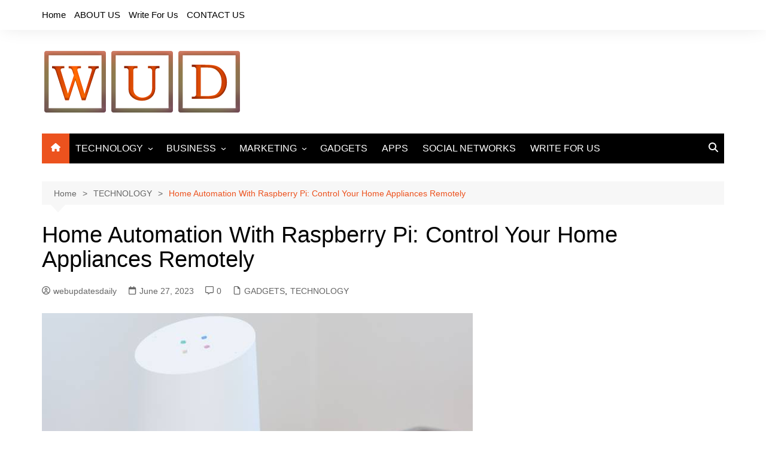

--- FILE ---
content_type: text/html; charset=UTF-8
request_url: https://www.webupdatesdaily.com/home-automation-with-raspberry-pi-control-your-home-appliances-remotely/
body_size: 17681
content:
		<!doctype html>
		<html lang="en-US">
				<head>
			<meta charset="UTF-8">
			<meta name="viewport" content="width=device-width, initial-scale=1">
			<link rel="profile" href="http://gmpg.org/xfn/11">
			<meta name='robots' content='index, follow, max-image-preview:large, max-snippet:-1, max-video-preview:-1' />
		<style>img:is([sizes="auto" i], [sizes^="auto," i]) { contain-intrinsic-size: 3000px 1500px }</style>
		
	<!-- This site is optimized with the Yoast SEO plugin v23.5 - https://yoast.com/wordpress/plugins/seo/ -->
	<title>Home Automation With Raspberry Pi: Control Your Home Appliances Remotely</title>
	<meta name="description" content="Home automation has emerged as a transformative force in an increasingly interconnected world, revolutionizing how we interact with our living spaces." />
	<link rel="canonical" href="https://www.webupdatesdaily.com/home-automation-with-raspberry-pi-control-your-home-appliances-remotely/" />
	<meta property="og:locale" content="en_US" />
	<meta property="og:type" content="article" />
	<meta property="og:title" content="Home Automation With Raspberry Pi: Control Your Home Appliances Remotely" />
	<meta property="og:description" content="Home automation has emerged as a transformative force in an increasingly interconnected world, revolutionizing how we interact with our living spaces." />
	<meta property="og:url" content="https://www.webupdatesdaily.com/home-automation-with-raspberry-pi-control-your-home-appliances-remotely/" />
	<meta property="og:site_name" content="Web Updates Daily" />
	<meta property="article:publisher" content="https://www.facebook.com/webupdatesdaily/" />
	<meta property="article:author" content="https://www.facebook.com/webupdatesdaily/" />
	<meta property="article:published_time" content="2023-06-27T13:23:02+00:00" />
	<meta property="article:modified_time" content="2024-03-11T12:55:37+00:00" />
	<meta property="og:image" content="https://www.webupdatesdaily.com/wp-content/uploads/2023/06/Home-Automation.jpg" />
	<meta property="og:image:width" content="720" />
	<meta property="og:image:height" content="480" />
	<meta property="og:image:type" content="image/jpeg" />
	<meta name="author" content="webupdatesdaily" />
	<meta name="twitter:card" content="summary_large_image" />
	<meta name="twitter:creator" content="@https://twitter.com/updates_web" />
	<meta name="twitter:site" content="@updates_web" />
	<meta name="twitter:label1" content="Written by" />
	<meta name="twitter:data1" content="webupdatesdaily" />
	<meta name="twitter:label2" content="Est. reading time" />
	<meta name="twitter:data2" content="5 minutes" />
	<script type="application/ld+json" class="yoast-schema-graph">{"@context":"https://schema.org","@graph":[{"@type":"Article","@id":"https://www.webupdatesdaily.com/home-automation-with-raspberry-pi-control-your-home-appliances-remotely/#article","isPartOf":{"@id":"https://www.webupdatesdaily.com/home-automation-with-raspberry-pi-control-your-home-appliances-remotely/"},"author":{"name":"webupdatesdaily","@id":"https://www.webupdatesdaily.com/#/schema/person/51251c6e4b574fd30432cf7fc5ef5178"},"headline":"Home Automation With Raspberry Pi: Control Your Home Appliances Remotely","datePublished":"2023-06-27T13:23:02+00:00","dateModified":"2024-03-11T12:55:37+00:00","mainEntityOfPage":{"@id":"https://www.webupdatesdaily.com/home-automation-with-raspberry-pi-control-your-home-appliances-remotely/"},"wordCount":1025,"commentCount":0,"publisher":{"@id":"https://www.webupdatesdaily.com/#/schema/person/51251c6e4b574fd30432cf7fc5ef5178"},"image":{"@id":"https://www.webupdatesdaily.com/home-automation-with-raspberry-pi-control-your-home-appliances-remotely/#primaryimage"},"thumbnailUrl":"https://www.webupdatesdaily.com/wp-content/uploads/2023/06/Home-Automation.jpg","articleSection":["GADGETS","TECHNOLOGY"],"inLanguage":"en-US","potentialAction":[{"@type":"CommentAction","name":"Comment","target":["https://www.webupdatesdaily.com/home-automation-with-raspberry-pi-control-your-home-appliances-remotely/#respond"]}]},{"@type":"WebPage","@id":"https://www.webupdatesdaily.com/home-automation-with-raspberry-pi-control-your-home-appliances-remotely/","url":"https://www.webupdatesdaily.com/home-automation-with-raspberry-pi-control-your-home-appliances-remotely/","name":"Home Automation With Raspberry Pi: Control Your Home Appliances Remotely","isPartOf":{"@id":"https://www.webupdatesdaily.com/#website"},"primaryImageOfPage":{"@id":"https://www.webupdatesdaily.com/home-automation-with-raspberry-pi-control-your-home-appliances-remotely/#primaryimage"},"image":{"@id":"https://www.webupdatesdaily.com/home-automation-with-raspberry-pi-control-your-home-appliances-remotely/#primaryimage"},"thumbnailUrl":"https://www.webupdatesdaily.com/wp-content/uploads/2023/06/Home-Automation.jpg","datePublished":"2023-06-27T13:23:02+00:00","dateModified":"2024-03-11T12:55:37+00:00","description":"Home automation has emerged as a transformative force in an increasingly interconnected world, revolutionizing how we interact with our living spaces.","breadcrumb":{"@id":"https://www.webupdatesdaily.com/home-automation-with-raspberry-pi-control-your-home-appliances-remotely/#breadcrumb"},"inLanguage":"en-US","potentialAction":[{"@type":"ReadAction","target":["https://www.webupdatesdaily.com/home-automation-with-raspberry-pi-control-your-home-appliances-remotely/"]}]},{"@type":"ImageObject","inLanguage":"en-US","@id":"https://www.webupdatesdaily.com/home-automation-with-raspberry-pi-control-your-home-appliances-remotely/#primaryimage","url":"https://www.webupdatesdaily.com/wp-content/uploads/2023/06/Home-Automation.jpg","contentUrl":"https://www.webupdatesdaily.com/wp-content/uploads/2023/06/Home-Automation.jpg","width":720,"height":480,"caption":"Home Automation"},{"@type":"BreadcrumbList","@id":"https://www.webupdatesdaily.com/home-automation-with-raspberry-pi-control-your-home-appliances-remotely/#breadcrumb","itemListElement":[{"@type":"ListItem","position":1,"name":"Home","item":"https://www.webupdatesdaily.com/"},{"@type":"ListItem","position":2,"name":"Home Automation With Raspberry Pi: Control Your Home Appliances Remotely"}]},{"@type":"WebSite","@id":"https://www.webupdatesdaily.com/#website","url":"https://www.webupdatesdaily.com/","name":"Web Updates Daily","description":"Get All The Latest Updates Of Technology &amp; Business","publisher":{"@id":"https://www.webupdatesdaily.com/#/schema/person/51251c6e4b574fd30432cf7fc5ef5178"},"potentialAction":[{"@type":"SearchAction","target":{"@type":"EntryPoint","urlTemplate":"https://www.webupdatesdaily.com/?s={search_term_string}"},"query-input":{"@type":"PropertyValueSpecification","valueRequired":true,"valueName":"search_term_string"}}],"inLanguage":"en-US"},{"@type":["Person","Organization"],"@id":"https://www.webupdatesdaily.com/#/schema/person/51251c6e4b574fd30432cf7fc5ef5178","name":"webupdatesdaily","image":{"@type":"ImageObject","inLanguage":"en-US","@id":"https://www.webupdatesdaily.com/#/schema/person/image/","url":"https://www.webupdatesdaily.com/wp-content/uploads/2020/01/cropped-cropped-WebUpdatesdaily-1.png","contentUrl":"https://www.webupdatesdaily.com/wp-content/uploads/2020/01/cropped-cropped-WebUpdatesdaily-1.png","width":335,"height":113,"caption":"webupdatesdaily"},"logo":{"@id":"https://www.webupdatesdaily.com/#/schema/person/image/"},"description":"WebUpdatesDaily is a global platform which shares the latest updates and news about all categories which include Technology, Business, Entertainment, Sports, etc and keeps the users up-to-date.","sameAs":["https://www.facebook.com/webupdatesdaily/","https://www.instagram.com/webupdatez/","https://in.pinterest.com/webupdatesdaily/","https://x.com/https://twitter.com/updates_web"],"url":"https://www.webupdatesdaily.com/author/webupdatesdaily/"}]}</script>
	<!-- / Yoast SEO plugin. -->


<link rel="alternate" type="application/rss+xml" title="Web Updates Daily &raquo; Feed" href="https://www.webupdatesdaily.com/feed/" />
<link rel="alternate" type="application/rss+xml" title="Web Updates Daily &raquo; Comments Feed" href="https://www.webupdatesdaily.com/comments/feed/" />
<link rel="alternate" type="application/rss+xml" title="Web Updates Daily &raquo; Home Automation With Raspberry Pi: Control Your Home Appliances Remotely Comments Feed" href="https://www.webupdatesdaily.com/home-automation-with-raspberry-pi-control-your-home-appliances-remotely/feed/" />
<script type="text/javascript">
/* <![CDATA[ */
window._wpemojiSettings = {"baseUrl":"https:\/\/s.w.org\/images\/core\/emoji\/14.0.0\/72x72\/","ext":".png","svgUrl":"https:\/\/s.w.org\/images\/core\/emoji\/14.0.0\/svg\/","svgExt":".svg","source":{"concatemoji":"https:\/\/www.webupdatesdaily.com\/wp-includes\/js\/wp-emoji-release.min.js?ver=6.4.7"}};
/*! This file is auto-generated */
!function(i,n){var o,s,e;function c(e){try{var t={supportTests:e,timestamp:(new Date).valueOf()};sessionStorage.setItem(o,JSON.stringify(t))}catch(e){}}function p(e,t,n){e.clearRect(0,0,e.canvas.width,e.canvas.height),e.fillText(t,0,0);var t=new Uint32Array(e.getImageData(0,0,e.canvas.width,e.canvas.height).data),r=(e.clearRect(0,0,e.canvas.width,e.canvas.height),e.fillText(n,0,0),new Uint32Array(e.getImageData(0,0,e.canvas.width,e.canvas.height).data));return t.every(function(e,t){return e===r[t]})}function u(e,t,n){switch(t){case"flag":return n(e,"\ud83c\udff3\ufe0f\u200d\u26a7\ufe0f","\ud83c\udff3\ufe0f\u200b\u26a7\ufe0f")?!1:!n(e,"\ud83c\uddfa\ud83c\uddf3","\ud83c\uddfa\u200b\ud83c\uddf3")&&!n(e,"\ud83c\udff4\udb40\udc67\udb40\udc62\udb40\udc65\udb40\udc6e\udb40\udc67\udb40\udc7f","\ud83c\udff4\u200b\udb40\udc67\u200b\udb40\udc62\u200b\udb40\udc65\u200b\udb40\udc6e\u200b\udb40\udc67\u200b\udb40\udc7f");case"emoji":return!n(e,"\ud83e\udef1\ud83c\udffb\u200d\ud83e\udef2\ud83c\udfff","\ud83e\udef1\ud83c\udffb\u200b\ud83e\udef2\ud83c\udfff")}return!1}function f(e,t,n){var r="undefined"!=typeof WorkerGlobalScope&&self instanceof WorkerGlobalScope?new OffscreenCanvas(300,150):i.createElement("canvas"),a=r.getContext("2d",{willReadFrequently:!0}),o=(a.textBaseline="top",a.font="600 32px Arial",{});return e.forEach(function(e){o[e]=t(a,e,n)}),o}function t(e){var t=i.createElement("script");t.src=e,t.defer=!0,i.head.appendChild(t)}"undefined"!=typeof Promise&&(o="wpEmojiSettingsSupports",s=["flag","emoji"],n.supports={everything:!0,everythingExceptFlag:!0},e=new Promise(function(e){i.addEventListener("DOMContentLoaded",e,{once:!0})}),new Promise(function(t){var n=function(){try{var e=JSON.parse(sessionStorage.getItem(o));if("object"==typeof e&&"number"==typeof e.timestamp&&(new Date).valueOf()<e.timestamp+604800&&"object"==typeof e.supportTests)return e.supportTests}catch(e){}return null}();if(!n){if("undefined"!=typeof Worker&&"undefined"!=typeof OffscreenCanvas&&"undefined"!=typeof URL&&URL.createObjectURL&&"undefined"!=typeof Blob)try{var e="postMessage("+f.toString()+"("+[JSON.stringify(s),u.toString(),p.toString()].join(",")+"));",r=new Blob([e],{type:"text/javascript"}),a=new Worker(URL.createObjectURL(r),{name:"wpTestEmojiSupports"});return void(a.onmessage=function(e){c(n=e.data),a.terminate(),t(n)})}catch(e){}c(n=f(s,u,p))}t(n)}).then(function(e){for(var t in e)n.supports[t]=e[t],n.supports.everything=n.supports.everything&&n.supports[t],"flag"!==t&&(n.supports.everythingExceptFlag=n.supports.everythingExceptFlag&&n.supports[t]);n.supports.everythingExceptFlag=n.supports.everythingExceptFlag&&!n.supports.flag,n.DOMReady=!1,n.readyCallback=function(){n.DOMReady=!0}}).then(function(){return e}).then(function(){var e;n.supports.everything||(n.readyCallback(),(e=n.source||{}).concatemoji?t(e.concatemoji):e.wpemoji&&e.twemoji&&(t(e.twemoji),t(e.wpemoji)))}))}((window,document),window._wpemojiSettings);
/* ]]> */
</script>

<style id='wp-emoji-styles-inline-css' type='text/css'>

	img.wp-smiley, img.emoji {
		display: inline !important;
		border: none !important;
		box-shadow: none !important;
		height: 1em !important;
		width: 1em !important;
		margin: 0 0.07em !important;
		vertical-align: -0.1em !important;
		background: none !important;
		padding: 0 !important;
	}
</style>
<link rel='stylesheet' id='wp-block-library-css' href='https://www.webupdatesdaily.com/wp-includes/css/dist/block-library/style.min.css?ver=6.4.7' type='text/css' media='all' />
<style id='wp-block-library-theme-inline-css' type='text/css'>
.wp-block-audio figcaption{color:#555;font-size:13px;text-align:center}.is-dark-theme .wp-block-audio figcaption{color:hsla(0,0%,100%,.65)}.wp-block-audio{margin:0 0 1em}.wp-block-code{border:1px solid #ccc;border-radius:4px;font-family:Menlo,Consolas,monaco,monospace;padding:.8em 1em}.wp-block-embed figcaption{color:#555;font-size:13px;text-align:center}.is-dark-theme .wp-block-embed figcaption{color:hsla(0,0%,100%,.65)}.wp-block-embed{margin:0 0 1em}.blocks-gallery-caption{color:#555;font-size:13px;text-align:center}.is-dark-theme .blocks-gallery-caption{color:hsla(0,0%,100%,.65)}.wp-block-image figcaption{color:#555;font-size:13px;text-align:center}.is-dark-theme .wp-block-image figcaption{color:hsla(0,0%,100%,.65)}.wp-block-image{margin:0 0 1em}.wp-block-pullquote{border-bottom:4px solid;border-top:4px solid;color:currentColor;margin-bottom:1.75em}.wp-block-pullquote cite,.wp-block-pullquote footer,.wp-block-pullquote__citation{color:currentColor;font-size:.8125em;font-style:normal;text-transform:uppercase}.wp-block-quote{border-left:.25em solid;margin:0 0 1.75em;padding-left:1em}.wp-block-quote cite,.wp-block-quote footer{color:currentColor;font-size:.8125em;font-style:normal;position:relative}.wp-block-quote.has-text-align-right{border-left:none;border-right:.25em solid;padding-left:0;padding-right:1em}.wp-block-quote.has-text-align-center{border:none;padding-left:0}.wp-block-quote.is-large,.wp-block-quote.is-style-large,.wp-block-quote.is-style-plain{border:none}.wp-block-search .wp-block-search__label{font-weight:700}.wp-block-search__button{border:1px solid #ccc;padding:.375em .625em}:where(.wp-block-group.has-background){padding:1.25em 2.375em}.wp-block-separator.has-css-opacity{opacity:.4}.wp-block-separator{border:none;border-bottom:2px solid;margin-left:auto;margin-right:auto}.wp-block-separator.has-alpha-channel-opacity{opacity:1}.wp-block-separator:not(.is-style-wide):not(.is-style-dots){width:100px}.wp-block-separator.has-background:not(.is-style-dots){border-bottom:none;height:1px}.wp-block-separator.has-background:not(.is-style-wide):not(.is-style-dots){height:2px}.wp-block-table{margin:0 0 1em}.wp-block-table td,.wp-block-table th{word-break:normal}.wp-block-table figcaption{color:#555;font-size:13px;text-align:center}.is-dark-theme .wp-block-table figcaption{color:hsla(0,0%,100%,.65)}.wp-block-video figcaption{color:#555;font-size:13px;text-align:center}.is-dark-theme .wp-block-video figcaption{color:hsla(0,0%,100%,.65)}.wp-block-video{margin:0 0 1em}.wp-block-template-part.has-background{margin-bottom:0;margin-top:0;padding:1.25em 2.375em}
</style>
<style id='classic-theme-styles-inline-css' type='text/css'>
/*! This file is auto-generated */
.wp-block-button__link{color:#fff;background-color:#32373c;border-radius:9999px;box-shadow:none;text-decoration:none;padding:calc(.667em + 2px) calc(1.333em + 2px);font-size:1.125em}.wp-block-file__button{background:#32373c;color:#fff;text-decoration:none}
</style>
<style id='global-styles-inline-css' type='text/css'>
body{--wp--preset--color--black: #000000;--wp--preset--color--cyan-bluish-gray: #abb8c3;--wp--preset--color--white: #ffffff;--wp--preset--color--pale-pink: #f78da7;--wp--preset--color--vivid-red: #cf2e2e;--wp--preset--color--luminous-vivid-orange: #ff6900;--wp--preset--color--luminous-vivid-amber: #fcb900;--wp--preset--color--light-green-cyan: #7bdcb5;--wp--preset--color--vivid-green-cyan: #00d084;--wp--preset--color--pale-cyan-blue: #8ed1fc;--wp--preset--color--vivid-cyan-blue: #0693e3;--wp--preset--color--vivid-purple: #9b51e0;--wp--preset--gradient--vivid-cyan-blue-to-vivid-purple: linear-gradient(135deg,rgba(6,147,227,1) 0%,rgb(155,81,224) 100%);--wp--preset--gradient--light-green-cyan-to-vivid-green-cyan: linear-gradient(135deg,rgb(122,220,180) 0%,rgb(0,208,130) 100%);--wp--preset--gradient--luminous-vivid-amber-to-luminous-vivid-orange: linear-gradient(135deg,rgba(252,185,0,1) 0%,rgba(255,105,0,1) 100%);--wp--preset--gradient--luminous-vivid-orange-to-vivid-red: linear-gradient(135deg,rgba(255,105,0,1) 0%,rgb(207,46,46) 100%);--wp--preset--gradient--very-light-gray-to-cyan-bluish-gray: linear-gradient(135deg,rgb(238,238,238) 0%,rgb(169,184,195) 100%);--wp--preset--gradient--cool-to-warm-spectrum: linear-gradient(135deg,rgb(74,234,220) 0%,rgb(151,120,209) 20%,rgb(207,42,186) 40%,rgb(238,44,130) 60%,rgb(251,105,98) 80%,rgb(254,248,76) 100%);--wp--preset--gradient--blush-light-purple: linear-gradient(135deg,rgb(255,206,236) 0%,rgb(152,150,240) 100%);--wp--preset--gradient--blush-bordeaux: linear-gradient(135deg,rgb(254,205,165) 0%,rgb(254,45,45) 50%,rgb(107,0,62) 100%);--wp--preset--gradient--luminous-dusk: linear-gradient(135deg,rgb(255,203,112) 0%,rgb(199,81,192) 50%,rgb(65,88,208) 100%);--wp--preset--gradient--pale-ocean: linear-gradient(135deg,rgb(255,245,203) 0%,rgb(182,227,212) 50%,rgb(51,167,181) 100%);--wp--preset--gradient--electric-grass: linear-gradient(135deg,rgb(202,248,128) 0%,rgb(113,206,126) 100%);--wp--preset--gradient--midnight: linear-gradient(135deg,rgb(2,3,129) 0%,rgb(40,116,252) 100%);--wp--preset--font-size--small: 16px;--wp--preset--font-size--medium: 28px;--wp--preset--font-size--large: 32px;--wp--preset--font-size--x-large: 42px;--wp--preset--font-size--larger: 38px;--wp--preset--spacing--20: 0.44rem;--wp--preset--spacing--30: 0.67rem;--wp--preset--spacing--40: 1rem;--wp--preset--spacing--50: 1.5rem;--wp--preset--spacing--60: 2.25rem;--wp--preset--spacing--70: 3.38rem;--wp--preset--spacing--80: 5.06rem;--wp--preset--shadow--natural: 6px 6px 9px rgba(0, 0, 0, 0.2);--wp--preset--shadow--deep: 12px 12px 50px rgba(0, 0, 0, 0.4);--wp--preset--shadow--sharp: 6px 6px 0px rgba(0, 0, 0, 0.2);--wp--preset--shadow--outlined: 6px 6px 0px -3px rgba(255, 255, 255, 1), 6px 6px rgba(0, 0, 0, 1);--wp--preset--shadow--crisp: 6px 6px 0px rgba(0, 0, 0, 1);}:where(.is-layout-flex){gap: 0.5em;}:where(.is-layout-grid){gap: 0.5em;}body .is-layout-flow > .alignleft{float: left;margin-inline-start: 0;margin-inline-end: 2em;}body .is-layout-flow > .alignright{float: right;margin-inline-start: 2em;margin-inline-end: 0;}body .is-layout-flow > .aligncenter{margin-left: auto !important;margin-right: auto !important;}body .is-layout-constrained > .alignleft{float: left;margin-inline-start: 0;margin-inline-end: 2em;}body .is-layout-constrained > .alignright{float: right;margin-inline-start: 2em;margin-inline-end: 0;}body .is-layout-constrained > .aligncenter{margin-left: auto !important;margin-right: auto !important;}body .is-layout-constrained > :where(:not(.alignleft):not(.alignright):not(.alignfull)){max-width: var(--wp--style--global--content-size);margin-left: auto !important;margin-right: auto !important;}body .is-layout-constrained > .alignwide{max-width: var(--wp--style--global--wide-size);}body .is-layout-flex{display: flex;}body .is-layout-flex{flex-wrap: wrap;align-items: center;}body .is-layout-flex > *{margin: 0;}body .is-layout-grid{display: grid;}body .is-layout-grid > *{margin: 0;}:where(.wp-block-columns.is-layout-flex){gap: 2em;}:where(.wp-block-columns.is-layout-grid){gap: 2em;}:where(.wp-block-post-template.is-layout-flex){gap: 1.25em;}:where(.wp-block-post-template.is-layout-grid){gap: 1.25em;}.has-black-color{color: var(--wp--preset--color--black) !important;}.has-cyan-bluish-gray-color{color: var(--wp--preset--color--cyan-bluish-gray) !important;}.has-white-color{color: var(--wp--preset--color--white) !important;}.has-pale-pink-color{color: var(--wp--preset--color--pale-pink) !important;}.has-vivid-red-color{color: var(--wp--preset--color--vivid-red) !important;}.has-luminous-vivid-orange-color{color: var(--wp--preset--color--luminous-vivid-orange) !important;}.has-luminous-vivid-amber-color{color: var(--wp--preset--color--luminous-vivid-amber) !important;}.has-light-green-cyan-color{color: var(--wp--preset--color--light-green-cyan) !important;}.has-vivid-green-cyan-color{color: var(--wp--preset--color--vivid-green-cyan) !important;}.has-pale-cyan-blue-color{color: var(--wp--preset--color--pale-cyan-blue) !important;}.has-vivid-cyan-blue-color{color: var(--wp--preset--color--vivid-cyan-blue) !important;}.has-vivid-purple-color{color: var(--wp--preset--color--vivid-purple) !important;}.has-black-background-color{background-color: var(--wp--preset--color--black) !important;}.has-cyan-bluish-gray-background-color{background-color: var(--wp--preset--color--cyan-bluish-gray) !important;}.has-white-background-color{background-color: var(--wp--preset--color--white) !important;}.has-pale-pink-background-color{background-color: var(--wp--preset--color--pale-pink) !important;}.has-vivid-red-background-color{background-color: var(--wp--preset--color--vivid-red) !important;}.has-luminous-vivid-orange-background-color{background-color: var(--wp--preset--color--luminous-vivid-orange) !important;}.has-luminous-vivid-amber-background-color{background-color: var(--wp--preset--color--luminous-vivid-amber) !important;}.has-light-green-cyan-background-color{background-color: var(--wp--preset--color--light-green-cyan) !important;}.has-vivid-green-cyan-background-color{background-color: var(--wp--preset--color--vivid-green-cyan) !important;}.has-pale-cyan-blue-background-color{background-color: var(--wp--preset--color--pale-cyan-blue) !important;}.has-vivid-cyan-blue-background-color{background-color: var(--wp--preset--color--vivid-cyan-blue) !important;}.has-vivid-purple-background-color{background-color: var(--wp--preset--color--vivid-purple) !important;}.has-black-border-color{border-color: var(--wp--preset--color--black) !important;}.has-cyan-bluish-gray-border-color{border-color: var(--wp--preset--color--cyan-bluish-gray) !important;}.has-white-border-color{border-color: var(--wp--preset--color--white) !important;}.has-pale-pink-border-color{border-color: var(--wp--preset--color--pale-pink) !important;}.has-vivid-red-border-color{border-color: var(--wp--preset--color--vivid-red) !important;}.has-luminous-vivid-orange-border-color{border-color: var(--wp--preset--color--luminous-vivid-orange) !important;}.has-luminous-vivid-amber-border-color{border-color: var(--wp--preset--color--luminous-vivid-amber) !important;}.has-light-green-cyan-border-color{border-color: var(--wp--preset--color--light-green-cyan) !important;}.has-vivid-green-cyan-border-color{border-color: var(--wp--preset--color--vivid-green-cyan) !important;}.has-pale-cyan-blue-border-color{border-color: var(--wp--preset--color--pale-cyan-blue) !important;}.has-vivid-cyan-blue-border-color{border-color: var(--wp--preset--color--vivid-cyan-blue) !important;}.has-vivid-purple-border-color{border-color: var(--wp--preset--color--vivid-purple) !important;}.has-vivid-cyan-blue-to-vivid-purple-gradient-background{background: var(--wp--preset--gradient--vivid-cyan-blue-to-vivid-purple) !important;}.has-light-green-cyan-to-vivid-green-cyan-gradient-background{background: var(--wp--preset--gradient--light-green-cyan-to-vivid-green-cyan) !important;}.has-luminous-vivid-amber-to-luminous-vivid-orange-gradient-background{background: var(--wp--preset--gradient--luminous-vivid-amber-to-luminous-vivid-orange) !important;}.has-luminous-vivid-orange-to-vivid-red-gradient-background{background: var(--wp--preset--gradient--luminous-vivid-orange-to-vivid-red) !important;}.has-very-light-gray-to-cyan-bluish-gray-gradient-background{background: var(--wp--preset--gradient--very-light-gray-to-cyan-bluish-gray) !important;}.has-cool-to-warm-spectrum-gradient-background{background: var(--wp--preset--gradient--cool-to-warm-spectrum) !important;}.has-blush-light-purple-gradient-background{background: var(--wp--preset--gradient--blush-light-purple) !important;}.has-blush-bordeaux-gradient-background{background: var(--wp--preset--gradient--blush-bordeaux) !important;}.has-luminous-dusk-gradient-background{background: var(--wp--preset--gradient--luminous-dusk) !important;}.has-pale-ocean-gradient-background{background: var(--wp--preset--gradient--pale-ocean) !important;}.has-electric-grass-gradient-background{background: var(--wp--preset--gradient--electric-grass) !important;}.has-midnight-gradient-background{background: var(--wp--preset--gradient--midnight) !important;}.has-small-font-size{font-size: var(--wp--preset--font-size--small) !important;}.has-medium-font-size{font-size: var(--wp--preset--font-size--medium) !important;}.has-large-font-size{font-size: var(--wp--preset--font-size--large) !important;}.has-x-large-font-size{font-size: var(--wp--preset--font-size--x-large) !important;}
.wp-block-navigation a:where(:not(.wp-element-button)){color: inherit;}
:where(.wp-block-post-template.is-layout-flex){gap: 1.25em;}:where(.wp-block-post-template.is-layout-grid){gap: 1.25em;}
:where(.wp-block-columns.is-layout-flex){gap: 2em;}:where(.wp-block-columns.is-layout-grid){gap: 2em;}
.wp-block-pullquote{font-size: 1.5em;line-height: 1.6;}
</style>
<link rel='stylesheet' id='ppress-frontend-css' href='https://www.webupdatesdaily.com/wp-content/plugins/wp-user-avatar/assets/css/frontend.min.css?ver=4.16.8' type='text/css' media='all' />
<link rel='stylesheet' id='ppress-flatpickr-css' href='https://www.webupdatesdaily.com/wp-content/plugins/wp-user-avatar/assets/flatpickr/flatpickr.min.css?ver=4.16.8' type='text/css' media='all' />
<link rel='stylesheet' id='ppress-select2-css' href='https://www.webupdatesdaily.com/wp-content/plugins/wp-user-avatar/assets/select2/select2.min.css?ver=6.4.7' type='text/css' media='all' />
<link rel='stylesheet' id='ez-toc-css' href='https://www.webupdatesdaily.com/wp-content/plugins/easy-table-of-contents/assets/css/screen.min.css?ver=2.0.79.2' type='text/css' media='all' />
<style id='ez-toc-inline-css' type='text/css'>
div#ez-toc-container .ez-toc-title {font-size: 120%;}div#ez-toc-container .ez-toc-title {font-weight: 500;}div#ez-toc-container ul li , div#ez-toc-container ul li a {font-size: 95%;}div#ez-toc-container ul li , div#ez-toc-container ul li a {font-weight: 500;}div#ez-toc-container nav ul ul li {font-size: 90%;}.ez-toc-box-title {font-weight: bold; margin-bottom: 10px; text-align: center; text-transform: uppercase; letter-spacing: 1px; color: #666; padding-bottom: 5px;position:absolute;top:-4%;left:5%;background-color: inherit;transition: top 0.3s ease;}.ez-toc-box-title.toc-closed {top:-25%;}
.ez-toc-container-direction {direction: ltr;}.ez-toc-counter ul{counter-reset: item ;}.ez-toc-counter nav ul li a::before {content: counters(item, '.', decimal) '. ';display: inline-block;counter-increment: item;flex-grow: 0;flex-shrink: 0;margin-right: .2em; float: left; }.ez-toc-widget-direction {direction: ltr;}.ez-toc-widget-container ul{counter-reset: item ;}.ez-toc-widget-container nav ul li a::before {content: counters(item, '.', decimal) '. ';display: inline-block;counter-increment: item;flex-grow: 0;flex-shrink: 0;margin-right: .2em; float: left; }
</style>
<link rel='stylesheet' id='cream-magazine-style-css' href='https://www.webupdatesdaily.com/wp-content/themes/cream-magazine/style.css?ver=2.1.10' type='text/css' media='all' />
<link rel='stylesheet' id='cream-magazine-main-css' href='https://www.webupdatesdaily.com/wp-content/themes/cream-magazine/assets/dist/css/main.css?ver=2.1.10' type='text/css' media='all' />
<script type="text/javascript" src="https://www.webupdatesdaily.com/wp-includes/js/jquery/jquery.min.js?ver=3.7.1" id="jquery-core-js"></script>
<script type="text/javascript" src="https://www.webupdatesdaily.com/wp-includes/js/jquery/jquery-migrate.min.js?ver=3.4.1" id="jquery-migrate-js"></script>
<script type="text/javascript" src="https://www.webupdatesdaily.com/wp-content/plugins/wp-user-avatar/assets/flatpickr/flatpickr.min.js?ver=4.16.8" id="ppress-flatpickr-js"></script>
<script type="text/javascript" src="https://www.webupdatesdaily.com/wp-content/plugins/wp-user-avatar/assets/select2/select2.min.js?ver=4.16.8" id="ppress-select2-js"></script>
<link rel="https://api.w.org/" href="https://www.webupdatesdaily.com/wp-json/" /><link rel="alternate" type="application/json" href="https://www.webupdatesdaily.com/wp-json/wp/v2/posts/7253" /><link rel="EditURI" type="application/rsd+xml" title="RSD" href="https://www.webupdatesdaily.com/xmlrpc.php?rsd" />
<meta name="generator" content="WordPress 6.4.7" />
<link rel='shortlink' href='https://www.webupdatesdaily.com/?p=7253' />
<link rel="alternate" type="application/json+oembed" href="https://www.webupdatesdaily.com/wp-json/oembed/1.0/embed?url=https%3A%2F%2Fwww.webupdatesdaily.com%2Fhome-automation-with-raspberry-pi-control-your-home-appliances-remotely%2F" />
<link rel="alternate" type="text/xml+oembed" href="https://www.webupdatesdaily.com/wp-json/oembed/1.0/embed?url=https%3A%2F%2Fwww.webupdatesdaily.com%2Fhome-automation-with-raspberry-pi-control-your-home-appliances-remotely%2F&#038;format=xml" />
<link rel="pingback" href="https://www.webupdatesdaily.com/xmlrpc.php"><style>a:hover{text-decoration:none !important;}button,input[type="button"],input[type="reset"],input[type="submit"],.primary-navigation > ul > li.home-btn,.cm_header_lay_three .primary-navigation > ul > li.home-btn,.news_ticker_wrap .ticker_head,#toTop,.section-title h2::after,.sidebar-widget-area .widget .widget-title h2::after,.footer-widget-container .widget .widget-title h2::after,#comments div#respond h3#reply-title::after,#comments h2.comments-title:after,.post_tags a,.owl-carousel .owl-nav button.owl-prev,.owl-carousel .owl-nav button.owl-next,.cm_author_widget .author-detail-link a,.error_foot form input[type="submit"],.widget_search form input[type="submit"],.header-search-container input[type="submit"],.trending_widget_carousel .owl-dots button.owl-dot,.pagination .page-numbers.current,.post-navigation .nav-links .nav-previous a,.post-navigation .nav-links .nav-next a,#comments form input[type="submit"],footer .widget.widget_search form input[type="submit"]:hover,.widget_product_search .woocommerce-product-search button[type="submit"],.woocommerce ul.products li.product .button,.woocommerce .woocommerce-pagination ul.page-numbers li span.current,.woocommerce .product div.summary .cart button.single_add_to_cart_button,.woocommerce .product div.woocommerce-tabs div.panel #reviews #review_form_wrapper .comment-form p.form-submit .submit,.woocommerce .product section.related > h2::after,.woocommerce .cart .button:hover,.woocommerce .cart .button:focus,.woocommerce .cart input.button:hover,.woocommerce .cart input.button:focus,.woocommerce #respond input#submit:hover,.woocommerce #respond input#submit:focus,.woocommerce button.button:hover,.woocommerce button.button:focus,.woocommerce input.button:hover,.woocommerce input.button:focus,.woocommerce #respond input#submit.alt:hover,.woocommerce a.button.alt:hover,.woocommerce button.button.alt:hover,.woocommerce input.button.alt:hover,.woocommerce a.remove:hover,.woocommerce-account .woocommerce-MyAccount-navigation ul li.is-active a,.woocommerce a.button:hover,.woocommerce a.button:focus,.widget_product_tag_cloud .tagcloud a:hover,.widget_product_tag_cloud .tagcloud a:focus,.woocommerce .widget_price_filter .price_slider_wrapper .ui-slider .ui-slider-handle,.error_page_top_portion,.primary-navigation ul li a span.menu-item-description{background-color:#ec521e}a:hover,.post_title h2 a:hover,.post_title h2 a:focus,.post_meta li a:hover,.post_meta li a:focus,ul.social-icons li a[href*=".com"]:hover::before,.ticker_carousel .owl-nav button.owl-prev i,.ticker_carousel .owl-nav button.owl-next i,.news_ticker_wrap .ticker_items .item a:hover,.news_ticker_wrap .ticker_items .item a:focus,.cm_banner .post_title h2 a:hover,.cm_banner .post_meta li a:hover,.cm_middle_post_widget_one .post_title h2 a:hover,.cm_middle_post_widget_one .post_meta li a:hover,.cm_middle_post_widget_three .post_thumb .post-holder a:hover,.cm_middle_post_widget_three .post_thumb .post-holder a:focus,.cm_middle_post_widget_six .middle_widget_six_carousel .item .card .card_content a:hover,.cm_middle_post_widget_six .middle_widget_six_carousel .item .card .card_content a:focus,.cm_post_widget_twelve .card .post-holder a:hover,.cm_post_widget_twelve .card .post-holder a:focus,.cm_post_widget_seven .card .card_content a:hover,.cm_post_widget_seven .card .card_content a:focus,.copyright_section a:hover,.footer_nav ul li a:hover,.breadcrumb ul li:last-child span,.pagination .page-numbers:hover,#comments ol.comment-list li article footer.comment-meta .comment-metadata span.edit-link a:hover,#comments ol.comment-list li article .reply a:hover,.social-share ul li a:hover,ul.social-icons li a:hover,ul.social-icons li a:focus,.woocommerce ul.products li.product a:hover,.woocommerce ul.products li.product .price,.woocommerce .woocommerce-pagination ul.page-numbers li a.page-numbers:hover,.woocommerce div.product p.price,.woocommerce div.product span.price,.video_section .video_details .post_title h2 a:hover,.primary-navigation.dark li a:hover,footer .footer_inner a:hover,.footer-widget-container ul.post_meta li:hover span,.footer-widget-container ul.post_meta li:hover a,ul.post_meta li a:hover,.cm-post-widget-two .big-card .post-holder .post_title h2 a:hover,.cm-post-widget-two .big-card .post_meta li a:hover,.copyright_section .copyrights a,.breadcrumb ul li a:hover,.breadcrumb ul li a:hover span{color:#ec521e}.ticker_carousel .owl-nav button.owl-prev,.ticker_carousel .owl-nav button.owl-next,.error_foot form input[type="submit"],.widget_search form input[type="submit"],.pagination .page-numbers:hover,#comments form input[type="submit"],.social-share ul li a:hover,.header-search-container .search-form-entry,.widget_product_search .woocommerce-product-search button[type="submit"],.woocommerce .woocommerce-pagination ul.page-numbers li span.current,.woocommerce .woocommerce-pagination ul.page-numbers li a.page-numbers:hover,.woocommerce a.remove:hover,.ticker_carousel .owl-nav button.owl-prev:hover,.ticker_carousel .owl-nav button.owl-next:hover,footer .widget.widget_search form input[type="submit"]:hover,.trending_widget_carousel .owl-dots button.owl-dot,.the_content blockquote,.widget_tag_cloud .tagcloud a:hover{border-color:#ec521e}.ticker_carousel.owl-carousel .owl-nav button:hover svg{color:#ec521e;fill:#ec521e;}header .mask{background-color:rgba(0,0,0,0.2);}.site-description{color:#000000;}body{font-family:Arial,sans-serif;font-weight:inherit;}h1,h2,h3,h4,h5,h6,.site-title{font-family:Arial,sans-serif;font-weight:inherit;}.entry_cats ul.post-categories li a{background-color:#FF3D00;color:#fff;}.entry_cats ul.post-categories li a:hover,.cm_middle_post_widget_six .middle_widget_six_carousel .item .card .card_content .entry_cats ul.post-categories li a:hover{background-color:#010101;color:#fff;}.the_content a{color:#FF3D00;}.the_content a:hover{color:#010101;}.post-display-grid .card_content .cm-post-excerpt{margin-top:15px;}</style>		<style type="text/css">
							.site-title,
				.site-description {
					position: absolute;
					clip: rect(1px, 1px, 1px, 1px);
				}
						</style>
		<link rel="icon" href="https://www.webupdatesdaily.com/wp-content/uploads/2019/12/WebUpdatesdaily-150x150.png" sizes="32x32" />
<link rel="icon" href="https://www.webupdatesdaily.com/wp-content/uploads/2019/12/WebUpdatesdaily-300x300.png" sizes="192x192" />
<link rel="apple-touch-icon" href="https://www.webupdatesdaily.com/wp-content/uploads/2019/12/WebUpdatesdaily-300x300.png" />
<meta name="msapplication-TileImage" content="https://www.webupdatesdaily.com/wp-content/uploads/2019/12/WebUpdatesdaily-300x300.png" />
		</head>
				<body class="post-template-default single single-post postid-7253 single-format-standard wp-custom-logo wp-embed-responsive right-sidebar">
						<a class="skip-link screen-reader-text" href="#content">Skip to content</a>
				<div class="page-wrapper">
		<header class="general-header cm-header-style-one">
			<div class="top-header">
			<div class="cm-container">
				<div class="row">
					<div class="cm-col-lg-8 cm-col-md-7 cm-col-12">
						<div class="top-header-left">
							<ul id="menu-top-menu" class="menu"><li id="menu-item-32" class="menu-item menu-item-type-custom menu-item-object-custom menu-item-home menu-item-32"><a href="https://www.webupdatesdaily.com">Home</a></li>
<li id="menu-item-35" class="menu-item menu-item-type-post_type menu-item-object-page menu-item-35"><a href="https://www.webupdatesdaily.com/about-us/">ABOUT US</a></li>
<li id="menu-item-33" class="menu-item menu-item-type-post_type menu-item-object-page menu-item-33"><a href="https://www.webupdatesdaily.com/write-for-us/">Write For Us</a></li>
<li id="menu-item-34" class="menu-item menu-item-type-post_type menu-item-object-page menu-item-34"><a href="https://www.webupdatesdaily.com/contact-us/">CONTACT US</a></li>
</ul>						</div><!-- .top-header-left -->
					</div><!-- col -->
					<div class="cm-col-lg-4 cm-col-md-5 cm-col-12">
						<div class="top-header-social-links">
									<ul class="social-icons">
					</ul>
								</div><!-- .top-header-social-links -->
					</div><!-- .col -->
				</div><!-- .row -->
			</div><!-- .cm-container -->
		</div><!-- .top-header -->
		<div class="cm-container">
		<div class="logo-container">
			<div class="row align-items-center">
				<div class="cm-col-lg-4 cm-col-12">
							<div class="logo">
			<a href="https://www.webupdatesdaily.com/" class="custom-logo-link" rel="home"><img width="335" height="113" src="https://www.webupdatesdaily.com/wp-content/uploads/2020/01/cropped-cropped-WebUpdatesdaily-1.png" class="custom-logo" alt="Web Updates Daily" decoding="async" srcset="https://www.webupdatesdaily.com/wp-content/uploads/2020/01/cropped-cropped-WebUpdatesdaily-1.png 335w, https://www.webupdatesdaily.com/wp-content/uploads/2020/01/cropped-cropped-WebUpdatesdaily-1-300x101.png 300w" sizes="(max-width: 335px) 100vw, 335px" /></a>		</div><!-- .logo -->
						</div><!-- .col -->
							</div><!-- .row -->
		</div><!-- .logo-container -->
		<nav class="main-navigation">
			<div id="main-nav" class="primary-navigation">
				<ul id="menu-main-menu" class=""><li class="home-btn"><a href="https://www.webupdatesdaily.com/"><svg xmlns="http://www.w3.org/2000/svg" viewBox="0 0 576 512"><path d="M575.8 255.5c0 18-15 32.1-32 32.1l-32 0 .7 160.2c0 2.7-.2 5.4-.5 8.1l0 16.2c0 22.1-17.9 40-40 40l-16 0c-1.1 0-2.2 0-3.3-.1c-1.4 .1-2.8 .1-4.2 .1L416 512l-24 0c-22.1 0-40-17.9-40-40l0-24 0-64c0-17.7-14.3-32-32-32l-64 0c-17.7 0-32 14.3-32 32l0 64 0 24c0 22.1-17.9 40-40 40l-24 0-31.9 0c-1.5 0-3-.1-4.5-.2c-1.2 .1-2.4 .2-3.6 .2l-16 0c-22.1 0-40-17.9-40-40l0-112c0-.9 0-1.9 .1-2.8l0-69.7-32 0c-18 0-32-14-32-32.1c0-9 3-17 10-24L266.4 8c7-7 15-8 22-8s15 2 21 7L564.8 231.5c8 7 12 15 11 24z"/></svg></a></li><li id="menu-item-9" class="menu-item menu-item-type-taxonomy menu-item-object-category current-post-ancestor current-menu-parent current-post-parent menu-item-has-children menu-item-9"><a href="https://www.webupdatesdaily.com/category/technology/">TECHNOLOGY</a>
<ul class="sub-menu">
	<li id="menu-item-5423" class="menu-item menu-item-type-taxonomy menu-item-object-category menu-item-5423"><a href="https://www.webupdatesdaily.com/category/technology/artificial-intelligence/">Artificial Intelligence</a></li>
	<li id="menu-item-5427" class="menu-item menu-item-type-taxonomy menu-item-object-category menu-item-5427"><a href="https://www.webupdatesdaily.com/category/technology/machine-learning/">Machine Learning</a></li>
	<li id="menu-item-5424" class="menu-item menu-item-type-taxonomy menu-item-object-category menu-item-5424"><a href="https://www.webupdatesdaily.com/category/technology/internet-of-things/">Internet Of Things</a></li>
	<li id="menu-item-5426" class="menu-item menu-item-type-taxonomy menu-item-object-category menu-item-5426"><a href="https://www.webupdatesdaily.com/category/technology/digitalization/">Digitalization</a></li>
	<li id="menu-item-5429" class="menu-item menu-item-type-taxonomy menu-item-object-category menu-item-5429"><a href="https://www.webupdatesdaily.com/category/technology/blockchain-technology/">Blockchain Technology</a></li>
	<li id="menu-item-5425" class="menu-item menu-item-type-taxonomy menu-item-object-category menu-item-5425"><a href="https://www.webupdatesdaily.com/category/technology/cyber-security/">Cyber Security</a></li>
</ul>
</li>
<li id="menu-item-8" class="menu-item menu-item-type-taxonomy menu-item-object-category menu-item-has-children menu-item-8"><a href="https://www.webupdatesdaily.com/category/business/">BUSINESS</a>
<ul class="sub-menu">
	<li id="menu-item-5430" class="menu-item menu-item-type-taxonomy menu-item-object-category menu-item-5430"><a href="https://www.webupdatesdaily.com/category/business/finance/">FINANCE</a></li>
</ul>
</li>
<li id="menu-item-12" class="menu-item menu-item-type-taxonomy menu-item-object-category menu-item-has-children menu-item-12"><a href="https://www.webupdatesdaily.com/category/marketing/">MARKETING</a>
<ul class="sub-menu">
	<li id="menu-item-5428" class="menu-item menu-item-type-taxonomy menu-item-object-category menu-item-5428"><a href="https://www.webupdatesdaily.com/category/marketing/digital-marketing/">Digital Marketing</a></li>
</ul>
</li>
<li id="menu-item-195" class="menu-item menu-item-type-taxonomy menu-item-object-category current-post-ancestor current-menu-parent current-post-parent menu-item-195"><a href="https://www.webupdatesdaily.com/category/gadgets/">GADGETS</a></li>
<li id="menu-item-227" class="menu-item menu-item-type-taxonomy menu-item-object-category menu-item-227"><a href="https://www.webupdatesdaily.com/category/apps/">APPS</a></li>
<li id="menu-item-1746" class="menu-item menu-item-type-taxonomy menu-item-object-category menu-item-1746"><a href="https://www.webupdatesdaily.com/category/social-networks/">SOCIAL NETWORKS</a></li>
<li id="menu-item-392" class="menu-item menu-item-type-post_type menu-item-object-page menu-item-392"><a href="https://www.webupdatesdaily.com/write-for-us/">WRITE FOR US</a></li>
</ul>			</div><!-- .primary-navigation -->
			<div class="header-search-container">
				<div class="search-form-entry">
					<form role="search" class="cm-search-form" method="get" action="https://www.webupdatesdaily.com/"><input type="search" name="s" placeholder="Search..." value="" ><button type="submit" class="cm-submit-btn"><svg xmlns="http://www.w3.org/2000/svg" viewBox="0 0 512 512"><path d="M416 208c0 45.9-14.9 88.3-40 122.7L502.6 457.4c12.5 12.5 12.5 32.8 0 45.3s-32.8 12.5-45.3 0L330.7 376c-34.4 25.2-76.8 40-122.7 40C93.1 416 0 322.9 0 208S93.1 0 208 0S416 93.1 416 208zM208 352a144 144 0 1 0 0-288 144 144 0 1 0 0 288z"/></svg></button></form>				</div><!-- .search-form-entry -->
			</div><!-- .search-container -->
		</nav><!-- .main-navigation -->
	</div><!-- .cm-container -->
</header><!-- .general-header -->
<div id="content" class="site-content">
	<div class="cm-container">
	<div class="inner-page-wrapper">
		<div id="primary" class="content-area">
			<main id="main" class="site-main">
				<div class="cm_post_page_lay_wrap">
								<div class="breadcrumb  default-breadcrumb">
				<nav role="navigation" aria-label="Breadcrumbs" class="breadcrumb-trail breadcrumbs" itemprop="breadcrumb"><ul class="trail-items" itemscope itemtype="http://schema.org/BreadcrumbList"><meta name="numberOfItems" content="3" /><meta name="itemListOrder" content="Ascending" /><li itemprop="itemListElement" itemscope itemtype="http://schema.org/ListItem" class="trail-item trail-begin"><a href="https://www.webupdatesdaily.com/" rel="home" itemprop="item"><span itemprop="name">Home</span></a><meta itemprop="position" content="1" /></li><li itemprop="itemListElement" itemscope itemtype="http://schema.org/ListItem" class="trail-item"><a href="https://www.webupdatesdaily.com/category/technology/" itemprop="item"><span itemprop="name">TECHNOLOGY</span></a><meta itemprop="position" content="2" /></li><li itemprop="itemListElement" itemscope itemtype="http://schema.org/ListItem" class="trail-item trail-end"><a href="https://www.webupdatesdaily.com/home-automation-with-raspberry-pi-control-your-home-appliances-remotely" itemprop="item"><span itemprop="name">Home Automation With Raspberry Pi: Control Your Home Appliances Remotely</span></a><meta itemprop="position" content="3" /></li></ul></nav>			</div>
								<div class="single-container">
						<div class="row">  
							<div class="cm-col-lg-12 cm-col-12">
								<div class="content-entry">
	<article id="post-7253" class="post-detail post-7253 post type-post status-publish format-standard has-post-thumbnail hentry category-gadgets category-technology">
		<div class="the_title">
			<h1>Home Automation With Raspberry Pi: Control Your Home Appliances Remotely</h1>
		</div><!-- .the_title -->
					<div class="cm-post-meta">
				<ul class="post_meta">
											<li class="post_author">
							<a href="https://www.webupdatesdaily.com/author/webupdatesdaily/">
								<span class="cm-meta-icon">
									<svg xmlns="http://www.w3.org/2000/svg" viewBox="0 0 512 512"><path d="M406.5 399.6C387.4 352.9 341.5 320 288 320l-64 0c-53.5 0-99.4 32.9-118.5 79.6C69.9 362.2 48 311.7 48 256C48 141.1 141.1 48 256 48s208 93.1 208 208c0 55.7-21.9 106.2-57.5 143.6zm-40.1 32.7C334.4 452.4 296.6 464 256 464s-78.4-11.6-110.5-31.7c7.3-36.7 39.7-64.3 78.5-64.3l64 0c38.8 0 71.2 27.6 78.5 64.3zM256 512A256 256 0 1 0 256 0a256 256 0 1 0 0 512zm0-272a40 40 0 1 1 0-80 40 40 0 1 1 0 80zm-88-40a88 88 0 1 0 176 0 88 88 0 1 0 -176 0z"/></svg>
								</span>
								webupdatesdaily							</a>
						</li><!-- .post_author -->
												<li class="posted_date">
							<a href="https://www.webupdatesdaily.com/home-automation-with-raspberry-pi-control-your-home-appliances-remotely/">
								<span class="cm-meta-icon">
									<svg xmlns="http://www.w3.org/2000/svg" viewBox="0 0 448 512"><path d="M152 24c0-13.3-10.7-24-24-24s-24 10.7-24 24l0 40L64 64C28.7 64 0 92.7 0 128l0 16 0 48L0 448c0 35.3 28.7 64 64 64l320 0c35.3 0 64-28.7 64-64l0-256 0-48 0-16c0-35.3-28.7-64-64-64l-40 0 0-40c0-13.3-10.7-24-24-24s-24 10.7-24 24l0 40L152 64l0-40zM48 192l352 0 0 256c0 8.8-7.2 16-16 16L64 464c-8.8 0-16-7.2-16-16l0-256z"/></svg>
								</span>
								<time class="entry-date published" datetime="2023-06-27T13:23:02+00:00">June 27, 2023</time>							</a>
						</li><!-- .posted_date -->
												<li class="comments">
							<a href="https://www.webupdatesdaily.com/home-automation-with-raspberry-pi-control-your-home-appliances-remotely/#comments">
								<span class="cm-meta-icon">
									<svg xmlns="http://www.w3.org/2000/svg" viewBox="0 0 512 512"><path d="M160 368c26.5 0 48 21.5 48 48l0 16 72.5-54.4c8.3-6.2 18.4-9.6 28.8-9.6L448 368c8.8 0 16-7.2 16-16l0-288c0-8.8-7.2-16-16-16L64 48c-8.8 0-16 7.2-16 16l0 288c0 8.8 7.2 16 16 16l96 0zm48 124l-.2 .2-5.1 3.8-17.1 12.8c-4.8 3.6-11.3 4.2-16.8 1.5s-8.8-8.2-8.8-14.3l0-21.3 0-6.4 0-.3 0-4 0-48-48 0-48 0c-35.3 0-64-28.7-64-64L0 64C0 28.7 28.7 0 64 0L448 0c35.3 0 64 28.7 64 64l0 288c0 35.3-28.7 64-64 64l-138.7 0L208 492z"/></svg>
								</span>
								0							</a>
						</li><!-- .comments -->
													<li class="entry_cats">
								<span class="cm-meta-icon">
									<svg xmlns="http://www.w3.org/2000/svg" viewBox="0 0 384 512"><path d="M320 464c8.8 0 16-7.2 16-16l0-288-80 0c-17.7 0-32-14.3-32-32l0-80L64 48c-8.8 0-16 7.2-16 16l0 384c0 8.8 7.2 16 16 16l256 0zM0 64C0 28.7 28.7 0 64 0L229.5 0c17 0 33.3 6.7 45.3 18.7l90.5 90.5c12 12 18.7 28.3 18.7 45.3L384 448c0 35.3-28.7 64-64 64L64 512c-35.3 0-64-28.7-64-64L0 64z"/></svg>
								</span>
								<a href="https://www.webupdatesdaily.com/category/gadgets/" rel="category tag">GADGETS</a>, <a href="https://www.webupdatesdaily.com/category/technology/" rel="category tag">TECHNOLOGY</a>							</li><!-- .entry_cats -->
											</ul><!-- .post_meta -->
			</div><!-- .meta -->
									<div class="post_thumb">
					<figure>
					<img width="720" height="480" src="https://www.webupdatesdaily.com/wp-content/uploads/2023/06/Home-Automation.jpg" class="attachment-full size-full wp-post-image" alt="Home Automation With Raspberry Pi: Control Your Home Appliances Remotely" decoding="async" fetchpriority="high" srcset="https://www.webupdatesdaily.com/wp-content/uploads/2023/06/Home-Automation.jpg 720w, https://www.webupdatesdaily.com/wp-content/uploads/2023/06/Home-Automation-300x200.jpg 300w" sizes="(max-width: 720px) 100vw, 720px" />					</figure>
				</div>
						<div class="the_content">
			<p>Home automation has emerged as a transformative force in an increasingly interconnected world, revolutionizing how we interact with our living spaces. The ability to remotely control and manage home appliances has brought convenience, efficiency, and a touch of futuristic charm to our daily lives. At the forefront of this technological revolution is Raspberry Pi, a credit card-sized computer that offers a creative and cost-effective solution for home automation.</p>
<p>Raspberry Pi is the central hub for <strong><a href="https://www.webupdatesdaily.com/home-automation-and-internet-of-things/">home automation</a></strong> systems, providing a platform to connect and control various devices and appliances seamlessly. With its versatile capabilities and vibrant community of enthusiasts, Raspberry Pi has become a popular choice for DIY home automation projects.</p>
<p>This blog will explore the fascinating world of home automation with Raspberry Pi, focusing on the ability to control home appliances remotely. We will delve into the ins and outs of Raspberry Pi, understanding its role in home automation and how it empowers homeowners to take control of their living spaces from anywhere in the world.</p>
<p>Looking ahead, we will explore the future trends in home automation with Raspberry Pi, including advancements in AI, integration with smart cities and IoT ecosystems, and the potential impact of 5G technology on connectivity and responsiveness.</p>


<div id="ez-toc-container" class="ez-toc-v2_0_79_2 counter-hierarchy ez-toc-counter ez-toc-grey ez-toc-container-direction">
<p class="ez-toc-title" style="cursor:inherit">Table of Contents</p>
<label for="ez-toc-cssicon-toggle-item-696797e878988" class="ez-toc-cssicon-toggle-label"><span class=""><span class="eztoc-hide" style="display:none;">Toggle</span><span class="ez-toc-icon-toggle-span"><svg style="fill: #999;color:#999" xmlns="http://www.w3.org/2000/svg" class="list-377408" width="20px" height="20px" viewBox="0 0 24 24" fill="none"><path d="M6 6H4v2h2V6zm14 0H8v2h12V6zM4 11h2v2H4v-2zm16 0H8v2h12v-2zM4 16h2v2H4v-2zm16 0H8v2h12v-2z" fill="currentColor"></path></svg><svg style="fill: #999;color:#999" class="arrow-unsorted-368013" xmlns="http://www.w3.org/2000/svg" width="10px" height="10px" viewBox="0 0 24 24" version="1.2" baseProfile="tiny"><path d="M18.2 9.3l-6.2-6.3-6.2 6.3c-.2.2-.3.4-.3.7s.1.5.3.7c.2.2.4.3.7.3h11c.3 0 .5-.1.7-.3.2-.2.3-.5.3-.7s-.1-.5-.3-.7zM5.8 14.7l6.2 6.3 6.2-6.3c.2-.2.3-.5.3-.7s-.1-.5-.3-.7c-.2-.2-.4-.3-.7-.3h-11c-.3 0-.5.1-.7.3-.2.2-.3.5-.3.7s.1.5.3.7z"/></svg></span></span></label><input type="checkbox"  id="ez-toc-cssicon-toggle-item-696797e878988"  aria-label="Toggle" /><nav><ul class='ez-toc-list ez-toc-list-level-1 ' ><li class='ez-toc-page-1 ez-toc-heading-level-2'><a class="ez-toc-link ez-toc-heading-1" href="#Getting_Started_with_Raspberry_Pi_for_Home_Automation" >Getting Started with Raspberry Pi for Home Automation</a></li><li class='ez-toc-page-1 ez-toc-heading-level-2'><a class="ez-toc-link ez-toc-heading-2" href="#Controlling_Home_Appliances_with_Raspberry_Pi" >Controlling Home Appliances with Raspberry Pi</a></li><li class='ez-toc-page-1 ez-toc-heading-level-2'><a class="ez-toc-link ez-toc-heading-3" href="#Expanding_Home_Automation_Possibilities_with_Raspberry_Pi" >Expanding Home Automation Possibilities with Raspberry Pi</a></li><li class='ez-toc-page-1 ez-toc-heading-level-2'><a class="ez-toc-link ez-toc-heading-4" href="#Benefits_of_Home_Automation_with_Raspberry_Pi" >Benefits of Home Automation with Raspberry Pi</a></li><li class='ez-toc-page-1 ez-toc-heading-level-2'><a class="ez-toc-link ez-toc-heading-5" href="#Wrapping_Up" >Wrapping Up</a></li></ul></nav></div>
<h2 class="wp-block-heading"><span class="ez-toc-section" id="Getting_Started_with_Raspberry_Pi_for_Home_Automation"></span>Getting Started with Raspberry Pi for Home Automation<span class="ez-toc-section-end"></span></h2>


<p>To begin your journey into home automation with Raspberry Pi, you must set up your Raspberry Pi board. This involves acquiring the necessary hardware, such as a Raspberry Pi board, a power supply, and a microSD card. Installing the appropriate operating system, such as Raspbian, and configuring the software is also crucial. Additionally, it is essential to understand the GPIO (General Purpose Input/Output) pins and how they can interface with sensors and control actuators.</p>


<h2 class="wp-block-heading"><span class="ez-toc-section" id="Controlling_Home_Appliances_with_Raspberry_Pi"></span>Controlling Home Appliances with Raspberry Pi<span class="ez-toc-section-end"></span></h2>


<p>Raspberry Pi enables you to take control of your home appliances with ease. With Raspberry Pi, you can create automation routines and schedules by integrating switches, lights, thermostats, and other devices. For example, you can set the lights to turn on automatically when you enter a room or adjust the temperature based on the time of day. With voice assistant integration, you can control your appliances using voice commands, adding an extra layer of convenience to your home automation setup.</p>


<h2 class="wp-block-heading"><span class="ez-toc-section" id="Expanding_Home_Automation_Possibilities_with_Raspberry_Pi"></span>Expanding Home Automation Possibilities with Raspberry Pi<span class="ez-toc-section-end"></span></h2>


<p>Raspberry Pi&#8217;s flexibility allows you to expand the possibilities of your home automation system. You can integrate additional sensors, such as motion detectors or humidity sensors, to trigger specific actions. You can create a more interconnected and smart home environment by incorporating <strong><a href="https://www.webupdatesdaily.com/influence-of-iot-in-the-retail-sector/">IoT</a> </strong>devices and connecting them to Raspberry Pi. Furthermore, developing web-based control interfaces or mobile apps enables you to monitor and manage your home automation system anywhere. The sky is the limit when expanding and customizing your Raspberry Pi-based home automation setup.</p>


<h2 class="wp-block-heading"><span class="ez-toc-section" id="Benefits_of_Home_Automation_with_Raspberry_Pi"></span>Benefits of Home Automation with Raspberry Pi<span class="ez-toc-section-end"></span></h2>


<ul>
<li style="font-weight: 400;" aria-level="1"><b>Convenience and Remote Access:</b><span style="font-weight: 400;"> One of the significant benefits of home automation with Raspberry Pi is </span><span style="font-weight: 400;">its convenience</span><span style="font-weight: 400;">
<p></p>
<p></p></span></li>
<li style="font-weight: 400;" aria-level="1"><span style="font-weight: 400;">You can control and monitor your home appliances and systems from anywhere in the world. Whether you forgot to turn off the lights or want to adjust the thermostat before you arrive home, you can easily do so using your smartphone or a web-based interface.</span><span style="font-weight: 400;">
<p></p>
<p></p></span></li>
<li style="font-weight: 400;" aria-level="1"><b>Energy Efficiency and Cost Savings: </b><span style="font-weight: 400;">Home automation </span><span style="font-weight: 400;">optimizes </span><span style="font-weight: 400;">
<p></p>
<p></p></span></li>
<li style="font-weight: 400;" aria-level="1"><span style="font-weight: 400;">energy usage, leading to cost savings and a more sustainable lifestyle. With Raspberry Pi, you can automate lighting, heating, and cooling systems based on occupancy or time schedules. You can significantly reduce energy waste and lower your utility bills by turning off lights automatically when a room is empty or adjusting temperature settings when no one is home.</span><span style="font-weight: 400;">
<p></p>
<p></p></span></li>
<li style="font-weight: 400;" aria-level="1"><b>Enhanced Security and Peace of Mind:</b><span style="font-weight: 400;"> Raspberry Pi-based home automation enables you to integrate security systems and surveillance cameras into your setup. You can receive real-time notifications and alerts on your mobile device in case of any security breaches or unusual activities. Whether it&#8217;s monitoring your home while you&#8217;re away or ensuring the safety of your loved ones, home automation provides added security and peace of mind.</span><span style="font-weight: 400;">
<p></p>
<p></p></span></li>
<li style="font-weight: 400;" aria-level="1"><b>Personalization and Customization:</b><span style="font-weight: 400;"> With Raspberry Pi, you </span><span style="font-weight: 400;">with can</span><span style="font-weight: 400;"> customize your home automation system to suit your unique preferences and needs. You can create personalized automation routines and schedules based on your daily routines and lifestyle. From setting up lighting scenes for different occasions to adjusting temperature settings for individual rooms, you can tailor the automation system to fit your specific requirements.</span><span style="font-weight: 400;">
<p></p>
<p></p></span></li>
<li style="font-weight: 400;" aria-level="1"><b>Integration and Interoperability:</b> <span style="font-weight: 400;">Raspberry Pi is a versatile home automation hub that integrates various devices and technologies seamlessly. You can connect and control various appliances, sensors, and actuators, including lights, switches, thermostats, and door locks. </span><span style="font-weight: 400;">
<p></p>
<p></p></span></li>
<li style="font-weight: 400;" aria-level="1"><span style="font-weight: 400;">Additionally, Raspberry Pi can integrate with other smart home platforms and technologies, such as voice assistants like Amazon Alexa or Google Assistant, enabling a more interconnected and cohesive home automation experience.</span><span style="font-weight: 400;">
<p></p>
<p></p></span></li>
<li style="font-weight: 400;" aria-level="1"><b>Learning and DIY Experience:</b><span style="font-weight: 400;"> Engaging in home automation with Raspberry Pi provides an excellent opportunity for learning and DIY projects. It allows you to delve into&nbsp; electronics, programming, and automation. You can explore coding with Python, experiment with different sensors and actuators, and expand your technical knowledge while creating a smart home environment.</span></li>
</ul>


<h2 class="wp-block-heading"><span class="ez-toc-section" id="Wrapping_Up"></span>Wrapping Up<span class="ez-toc-section-end"></span></h2>


<p>Home automation with Raspberry Pi empowers homeowners to create a connected and intelligent living space. With its versatility and affordability, Raspberry Pi opens up a world of possibilities for controlling and monitoring home appliances remotely. The benefits of convenience, energy efficiency, enhanced security, and customization make it an attractive option for modern homeowners.</p>
<p>To embark on your home automation journey, check out Kandi, a leading provider of toolkits and resources for <strong><a href="https://kandi.openweaver.com/collections/educational-service-providers/10-years-of-raspberry-pi" target="_blank" rel="nofollow noreferrer noopener">Raspberry Pi automation projects</a></strong> With our range of offerings, you can easily get started and confidently build your smart home.</p>
<p>As technology advances, the future of home automation with Raspberry Pi holds even more promise. AI, machine learning, and connectivity advancements will further enhance automation capabilities, making our homes smarter and more intuitive.</p>
<p>Transform your home into a hub of automation and convenience by harnessing the power of Raspberry Pi. Create a personalized and connected living environment that simplifies daily tasks and enhances your quality of life. Connect with kandi today!</p>		</div><!-- .the_content -->
			</article><!-- #post-7253 -->
</div><!-- .content-entry -->
	<div class="author_box">
		<div class="row no-gutters">
			<div class="cm-col-lg-3 cm-col-md-2 cm-col-3">
				<div class="author_thumb">
					<img data-del="avatar" src='https://www.webupdatesdaily.com/wp-content/uploads/2019/12/WebUpdatesdaily-300x300.png' class='avatar pp-user-avatar avatar-300 photo ' height='300' width='300'/>				</div><!-- .author_thumb -->
			</div><!-- .col -->
			<div class="cm-col-lg-9 cm-col-md-10 cm-col-9">
				<div class="author_details">
					<div class="author_name">
						<h3>webupdatesdaily</h3>
					</div><!-- .author_name -->
					<div class="author_desc">
						WebUpdatesDaily is a global platform which shares the latest updates and news about all categories which include Technology, Business, Entertainment, Sports, etc and keeps the users up-to-date.					</div><!-- .author_desc -->
				</div><!-- .author_details -->
			</div><!-- .col -->
		</div><!-- .row -->
	</div><!-- .author_box -->
	
	<nav class="navigation post-navigation" aria-label="Posts">
		<h2 class="screen-reader-text">Post navigation</h2>
		<div class="nav-links"><div class="nav-previous"><a href="https://www.webupdatesdaily.com/how-to-generate-leads-online/" rel="prev"><span class="cm-post-nav-icon"><svg xmlns="http://www.w3.org/2000/svg" viewBox="0 0 320 512"><path d="M9.4 233.4c-12.5 12.5-12.5 32.8 0 45.3l192 192c12.5 12.5 32.8 12.5 45.3 0s12.5-32.8 0-45.3L77.3 256 246.6 86.6c12.5-12.5 12.5-32.8 0-45.3s-32.8-12.5-45.3 0l-192 192z"/></svg></span>Prev</a></div><div class="nav-next"><a href="https://www.webupdatesdaily.com/linkedin-ads-and-what-advantages-it-can-offer/" rel="next">Next<span class="cm-post-nav-icon"><svg xmlns="http://www.w3.org/2000/svg" viewBox="0 0 320 512"><path d="M310.6 233.4c12.5 12.5 12.5 32.8 0 45.3l-192 192c-12.5 12.5-32.8 12.5-45.3 0s-12.5-32.8 0-45.3L242.7 256 73.4 86.6c-12.5-12.5-12.5-32.8 0-45.3s32.8-12.5 45.3 0l192 192z"/></svg></span></a></div></div>
	</nav><div id="comments" class="comments-area">
		<div id="respond" class="comment-respond">
		<h3 id="reply-title" class="comment-reply-title">Leave a Reply <small><a rel="nofollow" id="cancel-comment-reply-link" href="/home-automation-with-raspberry-pi-control-your-home-appliances-remotely/#respond" style="display:none;">Cancel reply</a></small></h3><form action="https://www.webupdatesdaily.com/wp-comments-post.php" method="post" id="commentform" class="comment-form" novalidate><p class="comment-notes"><span id="email-notes">Your email address will not be published.</span> <span class="required-field-message">Required fields are marked <span class="required">*</span></span></p><p class="comment-form-comment"><label for="comment">Comment <span class="required">*</span></label> <textarea id="comment" name="comment" cols="45" rows="8" maxlength="65525" required></textarea></p><p class="comment-form-author"><label for="author">Name <span class="required">*</span></label> <input id="author" name="author" type="text" value="" size="30" maxlength="245" autocomplete="name" required /></p>
<p class="comment-form-email"><label for="email">Email <span class="required">*</span></label> <input id="email" name="email" type="email" value="" size="30" maxlength="100" aria-describedby="email-notes" autocomplete="email" required /></p>
<p class="comment-form-url"><label for="url">Website</label> <input id="url" name="url" type="url" value="" size="30" maxlength="200" autocomplete="url" /></p>
<p class="comment-form-cookies-consent"><input id="wp-comment-cookies-consent" name="wp-comment-cookies-consent" type="checkbox" value="yes" /> <label for="wp-comment-cookies-consent">Save my name, email, and website in this browser for the next time I comment.</label></p>
<p class="form-submit"><input name="submit" type="submit" id="submit" class="submit" value="Post Comment" /> <input type='hidden' name='comment_post_ID' value='7253' id='comment_post_ID' />
<input type='hidden' name='comment_parent' id='comment_parent' value='0' />
</p></form>	</div><!-- #respond -->
	</div><!-- #comments -->
							</div><!-- .col -->
													</div><!-- .row -->
					</div><!-- .single-container -->
				</div><!-- .cm_post_page_lay_wrap -->
			</main><!-- #main.site-main -->
		</div><!-- #primary.content-area -->
	</div><!-- .inner-page-wrapper -->
</div><!-- .cm-container -->
</div><!-- #content.site-content -->
		<footer class="footer">
			<div class="footer_inner">
				<div class="cm-container">
				<div class="row footer-widget-container">
				<div class="cm-col-lg-4 cm-col-12">
			<div class="blocks">
				<div id="text-10" class="widget widget_text"><div class="widget-title"><h2>WebUpdatesDaily</h2></div>			<div class="textwidget"><p>WebUpdatesDaily is a global platform which shares the latest updates and news about all categories which include Technology, Business, Entertainment, Sports, etc and keeps the users up-to-date.</p>
</div>
		</div>			</div><!-- .blocks -->
		</div><!-- .cm-col-->
				<div class="cm-col-lg-4 cm-col-12">
			<div class="blocks">
				<div id="cream-magazine-post-widget-17" class="widget widget_cream-magazine-post-widget"><div class="widget-title"><h2>Latest Posts</h2></div>			<div class="cm_recent_posts_widget">
									<div class="box">
						<div class="row">
															<div class="cm-col-lg-5 cm-col-md-5 cm-col-4">
									<div class="post_thumb">
												<a href="https://www.webupdatesdaily.com/growing-a-business-is-easy-when-you-know-how/">
			<figure class="imghover">
				<img width="720" height="540" src="https://www.webupdatesdaily.com/wp-content/uploads/2026/01/Growing-A-Business-720x540.jpg" class="attachment-cream-magazine-thumbnail-3 size-cream-magazine-thumbnail-3 wp-post-image" alt="Growing A Business Is Easy When You Know How" decoding="async" loading="lazy" srcset="https://www.webupdatesdaily.com/wp-content/uploads/2026/01/Growing-A-Business-720x540.jpg 720w, https://www.webupdatesdaily.com/wp-content/uploads/2026/01/Growing-A-Business-300x225.jpg 300w, https://www.webupdatesdaily.com/wp-content/uploads/2026/01/Growing-A-Business-1024x768.jpg 1024w, https://www.webupdatesdaily.com/wp-content/uploads/2026/01/Growing-A-Business-768x576.jpg 768w, https://www.webupdatesdaily.com/wp-content/uploads/2026/01/Growing-A-Business.jpg 1200w" sizes="(max-width: 720px) 100vw, 720px" />			</figure>
		</a>
											</div><!-- .post_thumb.imghover -->
								</div>
															<div class="cm-col-lg-7 cm-col-md-7 cm-col-8">
								<div class="post_title">
									<h2><a href="https://www.webupdatesdaily.com/growing-a-business-is-easy-when-you-know-how/">Growing A Business Is Easy When You Know How</a></h2>
								</div>
											<div class="cm-post-meta">
				<ul class="post_meta">
									</ul><!-- .post_meta -->
			</div><!-- .meta -->
										</div>
						</div><!-- .box.clearfix -->
					</div><!-- .row -->
										<div class="box">
						<div class="row">
															<div class="cm-col-lg-5 cm-col-md-5 cm-col-4">
									<div class="post_thumb">
												<a href="https://www.webupdatesdaily.com/how-amazon-fulfillment-services-help-sellers-scale-faster/">
			<figure class="imghover">
				<img width="720" height="540" src="https://www.webupdatesdaily.com/wp-content/uploads/2026/01/Amazon-Fulfillment-Services-720x540.jpg" class="attachment-cream-magazine-thumbnail-3 size-cream-magazine-thumbnail-3 wp-post-image" alt="How Amazon Fulfillment Services Help Sellers Scale Faster" decoding="async" loading="lazy" srcset="https://www.webupdatesdaily.com/wp-content/uploads/2026/01/Amazon-Fulfillment-Services-720x540.jpg 720w, https://www.webupdatesdaily.com/wp-content/uploads/2026/01/Amazon-Fulfillment-Services-300x225.jpg 300w, https://www.webupdatesdaily.com/wp-content/uploads/2026/01/Amazon-Fulfillment-Services-1024x768.jpg 1024w, https://www.webupdatesdaily.com/wp-content/uploads/2026/01/Amazon-Fulfillment-Services-768x576.jpg 768w, https://www.webupdatesdaily.com/wp-content/uploads/2026/01/Amazon-Fulfillment-Services.jpg 1200w" sizes="(max-width: 720px) 100vw, 720px" />			</figure>
		</a>
											</div><!-- .post_thumb.imghover -->
								</div>
															<div class="cm-col-lg-7 cm-col-md-7 cm-col-8">
								<div class="post_title">
									<h2><a href="https://www.webupdatesdaily.com/how-amazon-fulfillment-services-help-sellers-scale-faster/">How Amazon Fulfillment Services Help Sellers Scale Faster</a></h2>
								</div>
											<div class="cm-post-meta">
				<ul class="post_meta">
									</ul><!-- .post_meta -->
			</div><!-- .meta -->
										</div>
						</div><!-- .box.clearfix -->
					</div><!-- .row -->
								</div><!-- .cm_relatedpost_widget -->
			</div>			</div><!-- .blocks -->
		</div><!-- .cm-col-->
				<div class="cm-col-lg-4 cm-col-12">
			<div class="blocks">
				<div id="categories-13" class="widget widget_categories"><div class="widget-title"><h2>Categories</h2></div><form action="https://www.webupdatesdaily.com" method="get"><label class="screen-reader-text" for="cat">Categories</label><select  name='cat' id='cat' class='postform'>
	<option value='-1'>Select Category</option>
	<option class="level-0" value="74">APPS&nbsp;&nbsp;(87)</option>
	<option class="level-0" value="1223">Artificial Intelligence&nbsp;&nbsp;(80)</option>
	<option class="level-0" value="1229">Blockchain Technology&nbsp;&nbsp;(78)</option>
	<option class="level-0" value="2">BUSINESS&nbsp;&nbsp;(696)</option>
	<option class="level-0" value="1228">Cyber Security&nbsp;&nbsp;(71)</option>
	<option class="level-0" value="126">DEFINITIONS&nbsp;&nbsp;(11)</option>
	<option class="level-0" value="1227">Digital Marketing&nbsp;&nbsp;(39)</option>
	<option class="level-0" value="1224">Digitalization&nbsp;&nbsp;(135)</option>
	<option class="level-0" value="563">EDUCATION&nbsp;&nbsp;(60)</option>
	<option class="level-0" value="5">ENTERTAIMENT&nbsp;&nbsp;(97)</option>
	<option class="level-0" value="921">FINANCE&nbsp;&nbsp;(87)</option>
	<option class="level-0" value="68">GADGETS&nbsp;&nbsp;(193)</option>
	<option class="level-0" value="1225">Internet Of Things&nbsp;&nbsp;(43)</option>
	<option class="level-0" value="1226">Machine Learning&nbsp;&nbsp;(32)</option>
	<option class="level-0" value="7">MARKETING&nbsp;&nbsp;(228)</option>
	<option class="level-0" value="75">SOCIAL NETWORKS&nbsp;&nbsp;(106)</option>
	<option class="level-0" value="4">TECHNOLOGY&nbsp;&nbsp;(938)</option>
	<option class="level-0" value="1">Uncategorized&nbsp;&nbsp;(10)</option>
</select>
</form><script type="text/javascript">
/* <![CDATA[ */

(function() {
	var dropdown = document.getElementById( "cat" );
	function onCatChange() {
		if ( dropdown.options[ dropdown.selectedIndex ].value > 0 ) {
			dropdown.parentNode.submit();
		}
	}
	dropdown.onchange = onCatChange;
})();

/* ]]> */
</script>
</div>			</div><!-- .blocks -->
		</div><!-- .cm-col-->
				</div><!-- .row -->
				<div class="copyright_section">
		<div class="row">
				<div class="cm-col-lg-7 cm-col-md-6 cm-col-12">
			<div class="copyrights">
				<p>
					Copyrights © 2021. All rights reserved Web Updates Daily				</p>
			</div>
		</div><!-- .col -->
				<div class="cm-col-lg-5 cm-col-md-6 cm-col-12">
			<div class="footer_nav">
				<ul id="menu-footer-menu" class="menu"><li id="menu-item-582" class="menu-item menu-item-type-post_type menu-item-object-page menu-item-582"><a href="https://www.webupdatesdaily.com/about-us/">ABOUT US</a></li>
<li id="menu-item-2064" class="menu-item menu-item-type-custom menu-item-object-custom menu-item-2064"><a href="https://www.webupdatesdaily.com/technology-write-for-us/">Technology Write For Us</a></li>
</ul>			</div><!-- .footer_nav -->
		</div><!-- .col -->
				</div><!-- .row -->
		</div><!-- .copyright_section -->
				</div><!-- .cm-container -->
		</div><!-- .footer_inner -->
		</footer><!-- .footer -->
				</div><!-- .page_wrap -->
					<div class="backtoptop">
				<button id="toTop" class="btn btn-info">
					<svg xmlns="http://www.w3.org/2000/svg" viewBox="0 0 512 512" height="14" width="14"><path d="M233.4 105.4c12.5-12.5 32.8-12.5 45.3 0l192 192c12.5 12.5 12.5 32.8 0 45.3s-32.8 12.5-45.3 0L256 173.3 86.6 342.6c-12.5 12.5-32.8 12.5-45.3 0s-12.5-32.8 0-45.3l192-192z"/></svg>
				</button>
			</div><!-- ./ backtoptop -->
			<script type="text/javascript" id="ppress-frontend-script-js-extra">
/* <![CDATA[ */
var pp_ajax_form = {"ajaxurl":"https:\/\/www.webupdatesdaily.com\/wp-admin\/admin-ajax.php","confirm_delete":"Are you sure?","deleting_text":"Deleting...","deleting_error":"An error occurred. Please try again.","nonce":"44a249df47","disable_ajax_form":"false","is_checkout":"0","is_checkout_tax_enabled":"0","is_checkout_autoscroll_enabled":"true"};
/* ]]> */
</script>
<script type="text/javascript" src="https://www.webupdatesdaily.com/wp-content/plugins/wp-user-avatar/assets/js/frontend.min.js?ver=4.16.8" id="ppress-frontend-script-js"></script>
<script type="text/javascript" id="cream-magazine-bundle-js-extra">
/* <![CDATA[ */
var cream_magazine_script_obj = {"show_search_icon":"1","show_news_ticker":"1","show_banner_slider":"1","show_to_top_btn":"1","enable_sticky_sidebar":"1","enable_sticky_menu_section":""};
/* ]]> */
</script>
<script type="text/javascript" src="https://www.webupdatesdaily.com/wp-content/themes/cream-magazine/assets/dist/js/bundle.min.js?ver=2.1.10" id="cream-magazine-bundle-js"></script>
<script type="text/javascript" src="https://www.webupdatesdaily.com/wp-includes/js/comment-reply.min.js?ver=6.4.7" id="comment-reply-js" async="async" data-wp-strategy="async"></script>
		</body>
		</html>
		

<!-- Page cached by LiteSpeed Cache 7.6.2 on 2026-01-14 13:19:36 -->